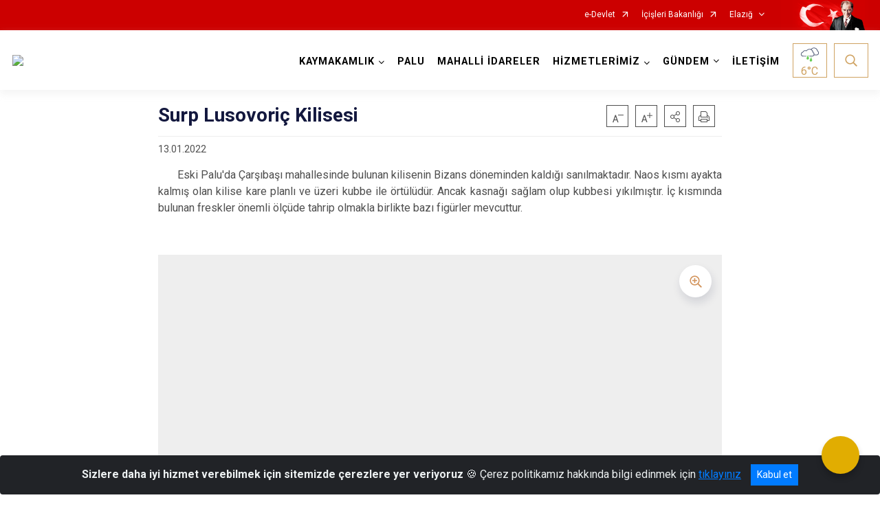

--- FILE ---
content_type: text/html; charset=utf-8
request_url: http://palu.gov.tr/ISAYWebPart/ValilikHeader/IlHaritaGetir
body_size: 17795
content:
<h3>Elazığ</h3>
<div class="city-map">
    <div class="map-area">
        <div class="svg-container">
            <svg id="citymap" version="1.1" xmlns="http://www.w3.org/2000/svg" xmlns:xlink="http://www.w3.org/1999/xlink" preserveAspectRatio="xMidYMid meet" viewBox="0 0 511 314">
	<g xmlns="http://www.w3.org/2000/svg" id="Elazig" transform="translate(0.000000, 0.000000)">
		<g id="Agin"   data-countyid='1232'>
      <path stroke="#FFFFFF" fill="#9FB4B7" d="M64.8,59.5c0.4,0.2,0.8,0.4,1.1,0.6c1,0.8,1.8,1.9,2.5,3c0.7,1.3,1.3,2.6,1.8,4c0.4,1.3,0.8,2.6,1,4
		c0.3,1.6,0.3,3.3,0.4,4.9c0.2,2.1,0.6,4.3,1.5,6.2c0.4,0.8,0.9,1.6,1.7,2.1c0.5,0.3,1.3,0.1,1.8,0.4c0.6,0.5,0.3,1.4,0.7,2
		c0.4,0.7,1.4,1.1,2.1,0.7c0.6-0.3,1.1-0.8,1.7-1.1c0.6-0.4,1.2-0.5,1.9-0.4c0.5,0.1,0.9,0.3,1,0.8c0.1,0.3,0.1,0.5,0,0.8
		c0,0.2-0.1,0.4-0.2,0.6c0,0.1-0.1,0.1-0.1,0.2c0,0.1-0.1,0.1,0,0.1c0.2,0.1,0.6,0.1,0.7,0.1c0.2,0,0.4-0.1,0.6-0.2
		c0.3-0.2,0.6-0.5,0.8-0.9c0.4-0.6,0.7-1.3,1.4-1.5c0.4-0.1,0.8,0,1.2,0.1c0.3,0.1,0.6,0.3,0.8,0.4c0.1,0.1,0.1,0.1,0.2,0
		c0-0.1,0-0.2,0-0.2c0-0.2,0-0.4,0-0.6c0-0.4-0.1-0.8-0.1-1.2c0-0.3,0.1-0.6,0.3-0.9c0.2-0.3,0.4-0.6,0.7-0.4
		c0.2,0.1,0.3,0.3,0.5,0.4c0.3,0.2,0.6,0.1,1,0.1c0.1,0,0.4,0,0.5-0.1c0-0.1,0-0.3,0-0.4c0-0.3,0.1-0.6,0.2-0.8c0.1-0.4-0.1-0.7,0-1
		c0.2-0.6,0.9-0.6,1.4-0.8c0.4-0.2,0.8-0.4,1.1-0.7c0.3-0.3,1-0.7,1-1.2c0.1-0.6-0.5-1.3,0.4-1.5c0.2,0,0.3,0,0.5-0.1
		c0.3,0,0.4-0.1,0.6-0.2c0.3-0.2,0.7-0.1,1.1-0.2c0.9-0.4-0.4-1.2-0.5-1.7c0-0.4,0.2-0.8,0.3-1.1c0.2-0.4,0.4-0.8,0.6-1.1
		c0.5-0.8,0.9-1.6,1.1-2.6c0.1-0.5,0.1-1.1,0.3-1.5c0.2-0.5,0.8-0.9,1.2-1.3c0.4-0.3,1-0.5,1.5-0.7c0.7-0.4,0.8-1,0.6-1.8
		c0,0,0,0,0-0.1c1.2-0.8,1.9-2.4,1.2-3.8c-0.4-0.8-1.2-1.3-2-1.6c-0.8-0.3-1.3,0.2-2.1,0.4c-0.7,0.2-1.5,0-2-0.5
		c-0.3-0.3-0.6-0.6-0.9-0.9c-0.3-0.3-0.7-0.6-1.1-0.9c-0.8-0.7-1.6-1.2-2.6-1.6c-0.2-0.1-0.5-0.2-0.8-0.2c-0.2,0-0.5,0.1-0.7,0.2
		c-0.8,0.2-1.6,0.3-2.4,0.1c-0.8-0.2-1.6-0.6-2.4-1.1c-0.7-0.5-1.4-1-2.1-1.5c-0.8-0.6-1.6-1.2-2.3-1.9c-1.5-1.4-2.9-3-4.2-4.7
		c-0.6-0.7-1.1-1.6-1.3-2.5c-0.1-0.5-0.1-1-0.1-1.5c-2.9,0.7-5.3,3.2-5.9,6.1c-0.2,0.8-0.2,1.8-0.7,2.5c-0.6,0.8-1.5,1.1-2.3,1.5
		c-1.8,0.9-3.3,2.5-4.1,4.3c-0.2,0.5-0.4,1-0.5,1.5c0,0.1,0,0.3-0.1,0.4C64.7,59.1,64.8,59.3,64.8,59.5z"/>
      <path stroke="#FFFFFF" fill="#9FB4B7" d="M76.8,93.2c-0.2-0.1-0.4-0.3-0.5-0.5c-0.5-0.7-0.6-1.5-0.7-2.3c0-0.5,0-1-0.2-1.5c-0.2-0.3-0.3-0.7-0.4-1
		c-0.3-0.7-0.7-1.4-1.2-2.1c-1-1.3-2.4-2.2-3-3.7c-0.4-0.9-0.5-1.9-0.6-2.9c-0.1-1.1,0-2.4-0.4-3.5c-0.6-2-1.6-3.9-2.1-6
		c-0.2-1-0.3-2-0.5-3c-0.1-0.5-0.2-0.9-0.3-1.4c-0.1-0.3-0.1-0.7-0.2-1c-0.1-0.2-0.2-0.4-0.3-0.5c-0.2-0.3-0.5-0.6-0.7-0.8
		c-0.4-0.6-0.8-1.1-1.1-1.8c-0.1-0.2-0.1-0.4-0.2-0.6c-0.1,0-0.1-0.1-0.2-0.1c-0.2,1.4-0.2,2.7-0.4,4.1c-0.9,6.2-5.8,11.1-11,14.5
		c-2.3,1.5-4.7,2.9-6.4,5c-1.7,2.2-2.3,5.4-0.6,7.6c2.6,3.3,8.3,1.7,11.6,4.3c2.7,2.2,2.7,6.2,4.3,9.3c2.2,4.3,7.5,6.8,8.7,11.2
		c0.2-0.1,0.4-0.3,0.6-0.4c0.8-0.6,0.2-2.7,2.2-2.2c1.1,0.3,1.5-3.1,1.8-4.2c0.4-1.3,0-2.4,0-3.7c0-1.3-0.7-1.5-0.4-2.8
		c0.6-2.7-1-4.2-0.5-6.4C74.6,95.4,75.6,94.1,76.8,93.2z"/>
		</g>
		<g id="Keban"  data-countyid='1237'>
      <path stroke="#FFFFFF" fill="#9FB4B7" d="M134.7,119.5c1.6-0.8,3.1-1.9,4-3.5c1-2,0.7-4.3-0.3-6.3c-1-2.1-2.5-4.2-3.4-6.4
	c-0.1,0.4-0.2,0.9-0.3,1.3c-0.2,0.6-0.6,1-1.1,1.2c-0.6,0.2-1.2,0.3-1.8,0.3c-0.8,0-1.5,0.1-2.2,0.5c0.9,0.3,1.8,0.7,2.5,1.4
	c0,0,0,0.1,0,0.1c-0.7,0.4-1.5,1-2.4,1.1c-0.9,0.1-1.5-0.4-2.1-1c-0.2,1.2-0.3,2.5-0.5,3.7c-0.2,0.9-0.5,1.9-1.2,2.5
	c-0.4,0.4-1.2,1-1.8,0.7c-0.3-0.2-0.5-0.6-0.5-1c0-0.3,0.1-0.5,0.3-0.7c0.6-0.7,1.4-1.3,1.3-2.3c-0.6,0.8-1.7,1.8-2.8,1.2
	c-0.6-0.3-1-1.1-0.9-1.7c0.1-0.3,0.3-0.6,0.6-0.8c0.2-0.1,0.4-0.2,0.6-0.2c0.1,0,0.1,0,0.2,0c0.1,0,0.1,0,0.1-0.2
	c0-0.2,0.1-0.5,0.1-0.7c0-0.5,0-1.2-0.4-1.6c-0.3-0.3-0.8-0.4-1.2-0.4c-1,0-2,0.3-3,0.2c0,0-0.1,0-0.1-0.1c0-0.2-0.1-0.5-0.1-0.7
	c0-0.1,0-0.3,0-0.3c-0.1-0.1-0.1-0.1-0.3-0.1c-0.4-0.1-0.8-0.1-1.2,0c-0.6,0.2-1.1,0.7-1.6,1.1c-0.6,0.5-1.3,0.8-1.9,1.2
	c-0.8,0.4-1.6,0.8-2.3,1.2c0,0,0,0-0.1,0c-0.6-0.6-1-1.3-1-2.2c0-0.4,0-0.8,0-1.1c0-0.2,0.1-0.5-0.1-0.7c-0.2-0.1-0.4-0.2-0.6-0.3
	c-0.5-0.2-1-0.5-1.6-0.5c-0.2,0-0.8,0.1-0.8,0.3c0,0.2,0.2,0.4,0.3,0.6c0.3,0.7,0.3,1.6,0,2.3c-0.3,0.7-0.9,1.3-1.6,1.7
	c0.1,0,0.2,0,0.3,0.1c0,0,0,0.1,0,0.1c-0.7,0.2-1.8,0.7-1.8,1.6c0,0.6,0.5,1.1,0.9,1.5c0.4,0.5,0.9,0.9,1.3,1.4
	c0.3,0.3,0.6,0.8,0.4,1.2c-0.2,0.6-1,0.8-1.5,0.9c0.3,0.4,0.6,0.9,0.3,1.4c-0.2,0.5-0.7,0.8-0.9,1.3c-0.2,0.7,0.2,1.3,0.6,1.8
	c0.3,0.5,0.4,0.9,0.2,1.5c0.1,0,0.3,0,0.4,0.1c0.1,0.1,0,0.3,0,0.4c0,0.2-0.1,0.3-0.1,0.5c-0.1,0.3-0.2,0.7-0.6,0.7
	c-0.3,0-0.6-0.2-0.8-0.4c-0.6-0.6-1.1-1.4-1.5-2.1c-0.5,0.6-1.3,0.9-2.1,1.1c-0.7,0.2-1.5,0.2-2.1-0.3c0,0,0-0.1,0-0.1
	c0.3,0,0.6,0,0.9-0.1c1.1-0.3,1-1.5,0.7-2.4c-0.4-1.2-1-2.4-1.6-3.6c-0.5-1-1.1-1.9-1.3-3c-0.5-1.7-0.2-3.6,0.5-5.3
	c0.3-0.7,0.8-1.5,1.4-2c0.6-0.5,1.3-0.7,2-1c0.7-0.3,1.6-0.8,1.8-1.7c0.1-0.4-0.2-1-0.3-1.4c-0.1-0.4-0.2-0.6,0-1
	c0.2-0.4,0.7-0.8,0.7-1.3c0-0.4-0.1-0.8-0.3-1.1c-0.3-0.5-0.8-0.8-1.4-1c-1.2-0.3-2.5,0.1-3.7,0.2c-0.5,0-1,0-1.5-0.2
	c-0.7-0.3-1.3-0.8-1.8-1.5c-0.9-1.4-1-3.1-1-4.7c-1.1,0.3-2.6,0.4-3.3,1.4c0,0-0.1,0-0.1,0c-0.3-0.4-0.8-0.7-1.4-0.6
	c-0.4,0.1-0.7,0.5-1,0.8c-0.3,0.4-0.6,0.9-0.9,1.4c-0.4,0.7-0.8,1.7-1.6,2.1c0,0-0.1,0-0.1,0c0.1-1.1-0.2-2.6-1.5-2.7
	c-0.4,0-0.8,0.1-1,0.5c-0.1,0.2-0.2,0.5-0.3,0.7c-0.4,0.5-1.2,0.1-1.5-0.3c-0.5-0.6-0.6-1.5-0.7-2.2c0-0.4-0.1-0.9,0-1.3
	c-1,0.2-2,0.5-2.9,1.1c-1,0.7-1.2,2.2-1.7,3.3c-0.4,1-0.2,1.1-0.2,2.1c0,1.1-1.4,2.9-0.5,3.6c1.3,1,1,2.6,1.2,3.9
	c0.1,1.2,0.1,2.7-0.1,4c-0.2,1.1-0.8,2.5-1.3,3.6c-0.8,1.5-2.4,2.1-3.8,3.1c0.1,0.3,0.2,0.7,0.2,1c0.2,1.8-0.3,3.6-0.9,5.4
	c-1,3.2-2,6.4-3.8,9.2c2.4,1.9,5.1,4.8,3.9,7.6c-0.8,1.8-3,2.6-4.8,2.2c-1.9-0.4-3.4-1.9-4.2-3.7c-1.6,1.8-4.3,2.3-6.8,1.9
	c-2.4-0.4-4.6-1.7-6.7-2.9c-1.5-0.9-3-1.8-4.8-2s-3.7,0.5-4.4,2.1c-0.4,0.9-0.3,2-0.9,2.9c-0.7,1-1.9,1.3-3.2,1.2
	c0,0.3,0,0.5,0.1,0.8c0.1,1.7,0.4,3.7,2,4.6c1.5,0.8,3.4,1,5.1,1.1c1.6,0.1,3.3,0.1,4.8-0.5c0.5-0.2,1.1-0.5,1.6-0.5
	c0.6,0.1,1.2,0.6,1.6,1c1.1,1.2,1.6,2.9,3.1,3.6c1.5,0.7,3,1.2,4,2.6c0.9,1.2,1.3,2.7,2,4c0.9,1.8,2.3,3.1,4.1,4
	c1.6,0.8,3.4,1.3,5,2.1c0.9,0.4,1.7,0.9,2.3,1.7c0.6,0.7,0.9,1.5,1.3,2.2c0.5,1,1.1,2,1.8,2.8c0.7,0.8,1.6,1.5,2.4,2.2
	c0.8,0.6,1.5,1.4,2.3,1.9c0.7,0.4,1.4,0.4,2.2,0.2c2.3-0.7,4-2.5,5.7-4.1c1.6-1.6,3.3-3,5.3-4.2c1.7-1,3.6-1.7,5.6-1.7
	c2,0,4.1,0.6,5.9,1.5c1.8,0.9,3.4,2.1,4.9,3.5c1.5,1.4,2.9,2.9,4.5,4.1c1.7,1.2,3.7,2,5.7,1.1c0.8-0.4,1.4-1.1,2.1-1.6
	c0.7-0.5,1.5-0.8,2.3-0.8c1.3-0.1,2.7,0,4-0.1c1.1-0.1,2.1,0,3.2,0c2.4,0.1,4.8-0.1,6.6-1.9c1.5-1.5,1.9-3.6,1.9-5.6
	c0-2.4-0.6-4.6-1.3-6.9c-0.7-2.2-1.2-4.4-1.3-6.7c0-1,0-2.1,0.4-3.1c0.3-0.8,0.9-1.5,1.4-2.1c0.7-0.8,1.2-1.6,1.3-2.7
	c0.2-1.4,0.3-2.7,0.2-4.1c-0.1-1.4-0.3-2.7-0.6-4c-0.2-1-0.4-2.1-0.8-3.1c-0.5-1-1.2-1.9-2.1-2.5c-0.7-0.5-1.6-0.9-2.4-1.3
	c-1.5-0.8-2.7-1.7-3-3.4C129.5,121.6,132.5,120.5,134.7,119.5z"/>
		</g>
		<g id="Baskil"  data-countyid='1235'>
      <path stroke="#FFFFFF" fill="#9FB4B7" d="M149.4,176.9c1.4-0.3,3-0.2,4.2-1.1c0.7-0.5,0.9-1.4,0.9-2.3c0-0.7-0.2-1.5-0.7-2.1
	c-0.9-1-2.5-0.8-3.6-0.6c-1.6,0.4-3,1-4.5,1.7c-1.2,0.5-2.3,1.2-3.5,1.6c-1.3,0.5-2.8,0.6-4.2,0.4c-1.4-0.2-3-0.7-3.9-1.9
	c-0.2-0.2-0.3-0.5-0.4-0.7c-1.5,0.4-3.1,0.4-4.6,0.3c-1.1,0-2.2,0-3.3,0.1c-1.4,0.1-2.8-0.1-4.1,0.2c-0.9,0.2-1.5,0.8-2.2,1.4
	c-0.7,0.6-1.5,1.1-2.4,1.2c-1.7,0.3-3.4-0.5-4.7-1.5c-1.5-1.2-2.9-2.6-4.3-3.9c-3.2-2.9-7.3-5.5-11.8-5.1c-2.3,0.2-4.3,1.3-6.2,2.6
	c-1,0.7-2,1.4-2.9,2.3c-0.8,0.8-1.7,1.6-2.5,2.4c-1.4,1.3-3.1,2.7-5.1,2.8c-0.6,0-1.2-0.2-1.6-0.6c-0.7-0.6-1.4-1.2-2.1-1.8
	c-0.9-0.7-1.7-1.4-2.4-2.2c-0.7-0.8-1.2-1.7-1.7-2.7c-0.5-0.9-0.9-1.8-1.6-2.5c-0.7-0.7-1.6-1.2-2.5-1.7c-1.6-0.8-3.4-1.3-5-2.1
	c-1.7-0.9-2.9-2.2-3.8-3.9c-0.7-1.3-1.1-2.8-2-4c-0.5-0.6-1.1-1.1-1.8-1.5c-0.9-0.5-1.9-0.7-2.7-1.3c-0.5-0.4-0.9-0.9-1.3-1.4
	c-0.5-0.8-1-1.6-1.7-2.3c-0.6-0.6-1.2-0.8-2-0.5c-0.8,0.3-1.5,0.6-2.3,0.7c-1.5,0.2-3.1,0.2-4.6,0c-1.4-0.2-3.1-0.4-4.3-1.3
	c-1.2-0.9-1.4-2.6-1.5-4c0-0.4-0.1-0.8-0.1-1.1c-0.5-0.1-1-0.2-1.4-0.4c-1.6-0.7-3.1-1.8-4.8-2c-0.6-0.1-1.4,0-1.8,0.5
	c-0.7,0.6-0.6,1.7-0.5,2.6c0.2,1.6,0.5,3.2,0.7,4.8c0.2,0,0.5,0,0.7,0.1c2.4,0.5,4.7,2.1,5.7,4.4c1.1,2.4,0.3,5.1-1.5,6.9
	c-1.8,1.8-4.6,1.7-6.8,2.7c-1.3,0.6-2.3,1.5-3.8,1.7c-1.3,0.2-2.6,0.3-3.9,0.4c-0.7,0.1-1.4,0.1-2.1,0.3c-0.8,0.3-1.3,0.9-1.7,1.6
	c-0.3,0.6-0.5,1.2-0.8,1.7c-0.3,0.7-0.7,1.3-1.1,1.9c-0.9,1.4-2,2.6-3.1,3.9c-1.2,1.4-2.3,2.8-3.5,4.2c-1.1,1.2-2.2,2.6-2.5,4.3
	C2,180.9,2,181.5,1.8,182c-0.2,0.8-0.5,1.5-0.8,2.2c-0.5,1.3-0.6,2.6-0.6,4c0,0.7,0,1.3,0,2c0,0.7,0.3,1.5,0.6,2.2
	c0.2,0.7,0.5,1.3,0.5,2c0.1,0.8-0.1,1.6-0.3,2.4c-0.3,0.9-0.5,1.7-0.5,2.6c0,0.7,0.2,1.5,0.5,2.2c0.5,1.2,1.2,2.3,1.7,3.5
	c0.1,0.3,0.2,0.6,0.3,1c0,0.2,0,0.6,0.1,0.8c0.1,0.2,0.6,0,0.8-0.1c0.4-0.1,0.9-0.2,1.3-0.4c0,0,0.1,0,0.1,0.1
	c-0.3,0.2-0.5,0.5-0.7,0.8c-0.1,0.1-0.4,0.5-0.3,0.6c0,0,0.5,0.1,0.6,0.2c0.2,0.1,0.3,0.2,0.4,0.3c0.4,0.3,0.6,0.7,0.8,1.1
	c0.1,0.2,0.4,1.2,0.6,1.2c0.2,0,0.4-0.4,0.6-0.5c0.2-0.1,0.3-0.2,0.5-0.3c0.2-0.1,0.5-0.2,0.8-0.1c0.3,0.1,0.5,0.2,0.7,0.5
	c0.2,0.4,0.1,0.7,0.1,1.1c0,0.1,0,0.1,0,0.2c0.1,0,0.3,0,0.4-0.1c0.1,0,0.2-0.1,0.3-0.2c0.3-0.2,0.5-0.4,0.7-0.6
	c0.3-0.3,0.6-0.6,1-0.7c0.9-0.4,2,0.1,2.8,0.5c0.9,0.4,1.7,0.8,2.6,1.3c1.4,0.8,3.1,2.1,2.4,4c-0.1,0.4,0.1,0.3,0.4,0.3
	c0.3,0,0.5,0,0.8,0.1c0.5,0.1,0.9,0.2,1.4,0.3c1.1,0.3,2.1,0.8,3,1.4c2,1.2,3.7,2.8,5.7,4.1c2.2,1.4,4.8,1.9,7.1,2.9
	c2.4,1,4.6,2.6,7.1,3.5c2.7,1.1,5.5,1.6,8.2,2.7c2.8,1.2,5.5,2.8,7.8,4.8c0.4,0.3,0.4,0.5,0.5,1c0.2,0.9,1,0.7,1.5,0.2
	c0.6-0.6,1.6-0.6,2.4-0.5c0.8,0.1,1.5,0.5,2.2,0.9c0.7,0.3,1.5,0.6,2.3,0.6c0.6,0,1.2-0.2,1.7-0.3c2.1-0.4,3.9,0.4,5.5,1.6
	c1.7,1.3,3.3,2.9,5.5,3.4c1.4,0.3,2.6-0.2,3.9-0.7c1.1-0.5,2.2-0.8,3.5-0.6c1.4,0.3,2.7,0.9,4.2,0.9c1.4,0,2.7-0.4,4.1-0.5
	c1.1-0.1,2.4-0.1,3.4,0.5c0.8,0.5,1.5,1.2,2.1,1.9c0.4,0,0.8,0,1.3,0c1.4,0,2.9,0.2,4.1-0.4c1.5-0.7,2.5-2.4,4-3
	c2.3-0.9,4.8,0.9,5.7,3.2c0.8,2.3,0.4,4.8,0,7.2c5.4,0,10.4,3.7,12.4,8.7c4.1-0.2,8.3-0.7,12.1-2.3c2.4-1,4.8-2.3,6.3-4.5
	c0.6-1,1.1-2.1,1.5-3.2c0.2-0.6,0.4-1.1,0.6-1.7c0.2-0.5,0.5-1,0.8-1.6c0.3-0.8,0.6-1.5,0.7-2.3c0-0.5,0.1-1,0-1.4
	c-0.1-0.6-0.9-0.9-1.4-1.1c-1.7-0.9-3.2-2.3-4-4.1c-0.4-0.9-0.5-1.8-0.5-2.8c0-0.5,0-1,0.1-1.6c0.1-0.5,0.2-1,0-1.5
	c-0.4-1.1-1.4-1.8-2.3-2.4c-0.8-0.6-1.5-1.2-1.9-2c-0.5-1-0.7-2-0.4-3.1c0.3-1,0.9-1.8,1.5-2.6c1.4-1.6,3.3-2.9,4.2-4.8
	c0.8-1.7,0.7-3.8,1-5.6c0.2-1.1-0.3-2-1.3-2.6c-1-0.6-2.1-0.9-3.1-1.4c-1.5-0.6-3.2-1.2-4.6-2.2c-1.3-0.9-2.2-2.5-1.4-4.1
	c0.2-0.5,0.6-0.9,0.7-1.4c0.2-0.6,0-1.2-0.3-1.7c-0.5-0.8-1.4-1.4-2.1-2.2c-1.4-1.7-2.8-3.5-3.3-5.7c-0.4-1.9,0.2-4,1.8-5.2
	c1.3-1,3-0.8,4.3-0.1c1.5,0.9,2.5,2.3,3.2,3.9c0.6,1.3,1.2,3.2,2.8,3.6c1,0.3,2.2-0.1,3.1-0.6c1-0.6,1.7-1.4,2.1-2.5
	c0.3-1,0.2-2.1-0.2-3c-0.4-0.9-1.1-1.5-1.8-2.2c-1.1-1.1-2.7-2.4-2.8-4C146.7,178.3,148.1,177.2,149.4,176.9z"/>
		</g>
		<g id="Merkez"   data-countyid='409'>
      <path stroke="#FFFFFF" fill="#9FB4B7" d="M358.5,190.2c-0.9-0.9-2.3-0.9-3.4-1c-1.3-0.1-2.6-0.4-3.8-0.6c-2.3-0.4-4.5-1.2-6-3.1
	c-0.9-1.1-1.4-2.5-1.7-3.8c-0.4-1.7-0.8-3.6-0.4-5.4c0.2-0.8,0.5-1.6,0.8-2.4c-1.1,0-2.3-0.1-3.2-0.8c-0.5-0.4-0.9-0.9-1.3-1.4
	c-0.7-0.6-1.4-1-2.3-0.7c-0.7,0.2-1.3,0.6-2,0.6c-0.6,0.1-1.2-0.2-1.7-0.5c-0.7-0.4-1.4-0.8-2.2-0.5c-0.8,0.2-1.5,0.7-2.3,0.8
	c-1.8,0.3-3.5,1-5.2,1.5c-0.8,0.2-1.5,0.4-2.3,0.3c-0.8-0.1-1.8-0.7-2.7-0.4c-1.4,0.4-2.3,1.9-3.8,2.1c-0.5,0.1-1,0-1.4-0.2
	c-0.5-0.2-1-0.6-1.6-0.6c-0.7,0-1.6,0.3-2,0.9c-0.4,0.5-0.7,1.1-1.1,1.6c-0.4,0.5-0.8,0.8-1.4,1c-0.5,0.2-0.9,0.1-1.4,0.1
	c-1.6-0.1-2.6,0.8-3.7,1.8c-0.9,0.9-2,1.8-3.3,2c-1,0.1-2-0.2-3-0.2c-1.6,0-3,0.6-4.3,1.6c-1.2,0.9-2.3,2.1-3.5,3
	c-1.3,1.1-2.8,1.9-4.3,2.7c-1.6,0.9-3.2,1.7-4.9,2.2c0,0-0.1,0-0.1,0c-0.1-0.8-0.1-1.7-0.5-2.5c-0.5-1.1-1.6-0.7-2.5-0.2
	c-1.1,0.6-2,1.3-3.1,1.7c-1.7,0.7-3.9,1-5.6,0.4c-1.5-0.5-2.7-1.8-4.3-1.4c-2.4,0.7-3.5,3.8-6.2,3.6c-0.9-0.1-1.7-0.6-2.4-1
	c-0.8-0.5-1.9-1.1-2.4-1.9c-0.4-0.6,0-1.1,0.7-1.1c1,0,3.3,2,3.7,0.3c0.3-1.4-0.9-2.7-0.3-4.1c0.2-0.4,1.1-1.3,0.5-1.7
	c-0.4-0.3-0.9-0.1-1.3-0.5c-0.9-1,1.2-2,1.7-2.5c0.7-0.6,1.3-1.4,2-1.9c0.7-0.5,1.4-1,2.1-1.4c1.7-1,3.5-1.9,5.1-3.1
	c1.6-1.2,3.1-2.4,4.9-3.3c1.6-0.9,3.4-1.3,5.1-2.1c1.5-0.7,2.7-1.6,3.7-3c0.5-0.8,0.9-1.6,1.2-2.5c0.3-0.7,0.5-1.5,1-2.1
	c0.9-1.1,2.2-1.3,3.5-1.7c-1.1-2.2-1.1-4.9-1.4-7.3c-0.1-0.7-0.3-1.5-0.5-2.2c-0.3-0.7-0.7-1.3-1.1-2c-0.6-1-1-2-0.5-3.1
	c0.2-0.6,0.5-1,1-1.4c0.6-0.6,0.7-1.3,0.5-2.1c-0.2-0.7-0.6-1.4-0.7-2.2c-0.1-0.8-0.1-1.7,0-2.5c0.1-0.5,0.1-1,0.3-1.5
	c-0.1,0-0.3,0-0.4,0c-2.8-0.2-5.8-1.4-7.3-3.9c-0.4-0.7-0.7-1.4-1.4-1.9c-1.2-0.9-3-0.5-4.4,0.2c-2.9,1.4-5.6,3.5-7.6,6
	c-1.3-2.7-2.2-5.6-2.6-8.5c-0.2-1.2-0.3-2.5-1-3.6c-0.9-1.3-2.5-1.9-4-2.4c-3-1-6.1-2-9.1-3c-4.2-1.4-8-5.7-11.3-8.7
	c-4.2-3.7-10-5.6-15.6-5.2c-3.7,0.3-7.6,1.5-11.1,0.2c-2.3-0.9-4.1-2.9-6.3-3.9c-3.3-1.5-7.2-0.8-10.6-2c-1.5-0.5-2.9-1.4-4.4-2
	c-2.1-0.9-4.5-1.1-6.8-1.4c-13.2-1.5-26.7-3-39.8-0.7c-1,0.2-2,0.4-3,0.6c-1.2,1.4-2.1,3.3-2.1,5.2c0.1,2.3,1.2,4.4,2.3,6.4
	c1,1.8,2.3,3.7,2.7,5.8c0.3,1.8-0.1,3.7-1.2,5.1c-1,1.3-2.3,2.1-3.8,2.7c-1.2,0.6-2.7,1.1-3.5,2.2c-1.1,1.3-0.8,3.4,0.4,4.6
	c1.3,1.3,3.2,1.8,4.7,2.9c1.6,1.2,2.2,2.9,2.6,4.8c0.5,2.5,0.9,5,0.7,7.6c-0.1,1-0.2,2-0.7,2.9c-0.4,0.7-1.1,1.3-1.5,2
	c-1.4,2-1.1,4.6-0.7,6.8c0.4,2.4,1.4,4.7,1.9,7.2c0.4,1.9,0.6,4,0.2,6c-0.3,1.8-1.3,3.4-2.9,4.4c-0.5,0.3-1,0.5-1.6,0.7
	c0.2,0.5,0.5,0.9,1,1.3c1.3,1.1,3.2,1.4,4.9,1.3c1.4-0.1,2.6-0.5,3.8-1.1c1.4-0.6,2.7-1.3,4.1-1.9c1.3-0.5,2.7-1.1,4.2-1.1
	c1.1,0,2.1,0.4,2.5,1.4c0.5,1.1,0.6,2.9-0.4,3.8c-1,0.9-2.6,0.9-3.8,1.2c-0.7,0.1-1.5,0.3-2,0.8c-0.8,0.7-1.3,1.7-0.9,2.7
	c0.6,1.8,2.4,2.9,3.6,4.3c1.2,1.3,1.7,3.2,1,4.8c-0.7,1.6-2.5,2.8-4.3,2.9c-1.5,0.1-2.4-1-3-2.2c-0.8-1.5-1.3-3.2-2.6-4.4
	c-1.4-1.3-3.5-2.1-5.3-1c-0.9,0.6-1.6,1.7-1.9,2.8c-0.3,1.3,0,2.6,0.5,3.7c0.9,2,2.4,3.9,4,5.4c0.6,0.6,1.3,1.2,1.4,2.1
	c0.1,1-0.7,1.7-1,2.5c-0.8,2.1,1.4,3.7,3.1,4.5c1.7,0.8,3.5,1.4,5.2,2.2c0.8,0.4,1.6,0.8,2.1,1.6c0.4,0.7,0.2,1.5,0,2.2
	c-0.3,1.8-0.2,3.7-1.1,5.3c-1,1.9-2.9,3.1-4.2,4.7c-0.8,0.9-1.5,2.1-1.5,3.3c0,1.3,0.6,2.7,1.6,3.5c1.3,1.1,3.5,2.1,3.2,4.2
	c-0.1,0.5-0.2,1-0.2,1.6c0,0.6,0,1.1,0.1,1.6c0.1,1,0.5,2,1.1,2.8c0.6,0.9,1.5,1.7,2.4,2.3c0.4,0.3,0.8,0.5,1.3,0.8
	c0.2,0.1,0.5,0.2,0.7,0.4c0.1,0.1,0.2,0.2,0.2,0.4c0.8-0.3,1.6-0.6,2.5-0.9c4.4-1.3,9-1.6,13.6-1.2c2.5,0.2,4.6-0.9,6.9-1.6
	c1.8-0.6,3.8-0.6,5.5-1.4c3-1.4,4.2-4.6,5.1-7.5c0.9-3,1.6-6.1,2.9-8.9c1-2.2,2.7-4.6,5.3-4.9c2-0.2,3.2,1.4,4.1,2.9
	c1.1,1.9,1.8,4.1,3.3,5.7c0.7,0.8,1.5,1.4,2.5,1.5c1.3,0.1,2.6-0.5,3.6-1.2c1.6-1,2.7-2.8,4.5-3.4c1-0.3,2-0.2,3,0.1
	c0.7,0.2,1.3,0.5,2,0.5c0.5,0,1.1,0,1.6,0c2.7-0.2,5.2-1.3,7.7-2.4c2.1-1,4.1-2.2,6.3-2.9c2.4-0.8,4.9-0.2,7.3,0.3
	c2.6,0.5,5.2,1,7.7,1.7c4.1,1.2,8,3.1,11.3,5.8c1,0.8,2,1.7,2.8,2.7c0.8-0.4,1.6-0.9,2.4-1.3c1.6-0.9,3.3-1.7,5-2.3
	c1.6-0.6,3.3-1,5-1.5c3.4-0.9,6.9-1.9,9.8-4.1c3.2-2.4,4.7-6.2,7-9.3c2.1-2.7,4.9-5.1,8-6.6c0.8-0.4,1.6-0.7,2.4-1
	c0.9-0.3,1.8-0.6,2.7-1.1c1.6-0.9,2.8-2.2,3.9-3.6c1-1.3,1.8-2.6,2.7-3.9c0.9-1.2,1.8-2.4,3.1-3.3c1.1-0.8,2.4-1.3,3.8-1
	c1.4,0.3,1.9,1.8,3.1,2.5c1.1,0.6,2.1,0.4,3.3,0.1c0.9-0.2,1.8-0.4,2.6-0.6c1.4-0.3,3-0.5,4.3,0.4c1.4,1,1.9,2.7,2.1,4.3
	c0.3,1.7,0.4,3.4,0.9,5.1c0.3,0.9,0.6,1.8,1.2,2.4c0.7,0.7,1.6,0.9,2.5,1.1c0.8,0.2,1.6,0.4,2.1,1.1c0.3,0.3,0.5,0.7,0.8,1
	c0.6,0.5,1.1,0.3,1.8,0.3c1.5-0.2,2.7,1.6,3.7,2.5c0.6,0.6,1.4,1,2.1,1.5c0,0,0,0,0,0c0,0,0,0,0,0c1.5-2,3-3.9,4.5-5.9
	c1.6-2.2,3.2-4.4,4.3-6.9C359,195.3,360.3,192,358.5,190.2z"/>
		</g>
		<g id="Sivrice"  data-countyid='1241'>
      <path stroke="#FFFFFF" fill="#9FB4B7" d="M247.2,272.5c1.4,0.5,2.6,1.5,3.7,2.5c1-0.6,2-1.3,3.1-1.8c0.6-0.3,1.3-0.7,1.8-1.1
	c0.3-0.2,0.7-0.5,0.6-0.9c0-0.6-0.8-0.9-1.2-1c0,0-0.1-0.1,0-0.1c0.8-0.6,1.1-1.3,1.3-2.2c0.2-0.9,0.5-1.8,0.9-2.7
	c0.7-1.7,1.7-3.3,2.7-4.9c0.5-0.8,1.1-1.6,1.5-2.4c0.3-0.7,0.5-1.5,0.9-2.2c0.2-0.5,0.5-0.9,1-1c0.7-0.1,1.4,0.3,2.1,0.4
	c1.4,0.4,2.8-0.1,3.9-1.1c2-2,2.7-5.1,3.2-7.7c0.2-1.3,0.4-2.6,0.6-3.9c0.2-1.4,0.4-3-0.6-4.1c-0.9-1-2.3-1.5-3.4-2.2
	c-1.5-0.9-2.5-2.3-3.2-3.8c-0.4-0.8-0.7-1.5-1.1-2.3c-0.5-0.8-1.1-1.6-1.8-2.3c-1.4-1.5-2.9-2.9-4.6-4.1c-3.2-2.3-6.8-3.8-10.6-4.8
	c-2.3-0.6-4.7-1-7-1.5c-2.4-0.5-4.7-1-7.1-0.2c-2.1,0.6-3.9,1.8-5.9,2.7c-1.9,0.9-3.9,1.8-6,2.2c-0.9,0.2-1.9,0.4-2.9,0.4
	c-1,0-1.9-0.2-2.9-0.5c-1.1-0.3-2.3-0.4-3.3,0.1c-0.8,0.4-1.4,1-2,1.6c-1.5,1.5-3.8,3.2-6.1,2.7c-1.6-0.4-2.6-1.9-3.4-3.2
	c-1.6-2.9-3.4-8.5-7.7-6.3c-2.3,1.1-3.5,3.8-4.3,6.1c-1,2.6-1.6,5.2-2.4,7.8c-0.7,2.4-1.7,4.7-3.8,6.2c-1.1,0.8-2.5,1.2-3.9,1.5
	c-0.9,0.2-1.9,0.3-2.8,0.6c-0.9,0.3-1.9,0.7-2.8,1c-0.9,0.3-1.8,0.6-2.7,0.7c-1,0.1-2-0.1-3-0.1c-2-0.1-4,0-6,0.2
	c-2.9,0.3-5.8,1-8.5,2c0.1,0.3,0.1,0.7,0,1c-0.1,1.3-0.4,2.4-1,3.6c-1,2.1-1.5,4.4-2.9,6.3c-1.4,1.9-3.7,3.1-5.8,3.9
	c-2.4,1-5,1.6-7.6,1.9c-1.6,0.2-3.1,0.3-4.7,0.4c0.3,0.7,0.5,1.4,0.6,2.1c0.5,2.8,0.6,6.5,3.2,7.5c1.2,0.5,2.6,0.2,3.9,0.3
	c4,0.2,6.9,3.7,9.7,6.5c2.8,2.8,7,5.4,10.5,3.6c1-0.5,1.9-1.3,2.8-1.9c1.4-0.9,3-1.2,4.6-1.5c5.7-1.2,11.5-2.4,17.2-3.6
	c1.9-0.4,4-0.9,5.1-2.5c2.9,5.9,7.3,11.1,12.7,14.9c0.8,0.6,1.7,1.1,2.6,1.1c1,0,1.9-0.6,2.9-1.1c3.5-1.6,7.5-0.7,11.3-0.3
	c3.8,0.4,8.4-0.4,10.1-3.8c0.6-1.2,0.7-2.6,1.3-3.8c1.7-3.5,6.1-4.4,9.9-4.9C242.3,272,244.9,271.7,247.2,272.5z"/>
		</g>
		<g id="Maden"  data-countyid='1239'>
      <path stroke="#FFFFFF" fill="#9FB4B7" d="M368.3,259.9c0.3,0.1,0.7,0.2,1,0.4c0.1-0.7,0.3-1.4,0.4-2.1c0.3-1.4,0.7-3-0.1-4.3
	c-0.7-1.1-1.6-2.1-2.5-3c-1-1-2.1-2-3.3-2.8c-0.4-0.3-0.8-0.6-1.3-0.8c-0.8-0.4-1.8-0.4-2.7-0.4c-1.8,0-3.7,0.2-5.3-0.7
	c-1.4-0.7-2.7-2-3.5-3.4c-0.3-0.6-0.5-1.2-0.4-1.9c0.1-1,0.6-1.9,0.1-2.8c-0.5-1-1.5-1.6-2.5-2.1c-0.8-0.4-1.7-0.8-2.1-1.6
	c-0.6-1.1-0.3-2.3,0-3.4c0.5-1.8,1.1-3.6,1.8-5.4c0.3-0.8,0.6-1.7,1-2.5c0.4-0.8,1-1.4,1.5-2.2c0.5-0.8,0.8-1.7,0.7-2.6
	c-0.1-0.9-0.3-1.7-0.3-2.6c0-1,0.1-2.1,0-3.1c-0.1-0.6-0.1-1.3-0.4-1.8c-0.3-0.4-0.7-0.6-1.1-0.9c-0.6-0.4-1.3-0.8-1.9-1.3
	c-0.7-0.6-1.3-1.3-2-1.9c-0.4-0.4-1-0.8-1.5-0.8c-0.4,0-0.8,0.1-1.2,0.1c-0.7,0-1.1-0.5-1.5-1c-0.3-0.4-0.6-0.8-1.1-1
	c-0.4-0.2-0.9-0.3-1.4-0.4c-0.8-0.1-1.5-0.3-2.1-0.8c-0.5-0.5-0.8-1.1-1.1-1.7c-0.6-1.5-0.9-3.1-1.1-4.7c-0.2-1.9-0.5-4-1.9-5.3
	c-1.5-1.3-3.4-0.9-5.1-0.5c-0.9,0.2-1.8,0.4-2.7,0.6c-0.8,0.2-1.6,0.3-2.3-0.1c-0.7-0.3-1.2-0.7-1.6-1.3c-0.5-0.6-0.9-1.1-1.6-1.3
	c-3.3-1-6,2.8-7.5,5.1c-1.7,2.6-3.6,5.5-6.4,6.8c-0.8,0.4-1.6,0.6-2.4,0.9c-0.9,0.3-1.8,0.7-2.6,1.2c-1.5,0.8-3,1.8-4.3,3
	c-1.5,1.3-2.8,2.7-3.9,4.3c-1.1,1.6-2,3.2-3,4.8c-1,1.4-2.1,2.7-3.4,3.7c-1.3,1-2.8,1.7-4.3,2.3c-3.3,1.3-6.7,2-10,3.1
	c-2.7,0.9-5.2,2.3-7.7,3.7c0.6,0.6,1.2,1.3,1.6,2c1.1,1.7,1.6,3.7,3,5.2c1.3,1.3,3,1.9,4.4,3c1.2,0.9,1.3,2.3,1.2,3.8
	c-0.3,3-0.7,6.1-1.7,8.9c-0.5,1.3-1.1,2.7-2.1,3.7c-0.9,0.9-2.2,1.6-3.4,1.3c-0.9-0.2-2-0.9-2.9-0.5c-0.8,0.3-1.1,1.8-1.4,2.5
	c-0.7,1.9-2.1,3.5-3.2,5.3c-0.6,1-1.1,2.1-1.5,3.3c-0.3,0.9-0.5,2-0.8,2.9c-0.1,0.3-0.3,0.6-0.6,0.9c-0.1,0.2-0.3,0.2-0.3,0.4
	c0.1,0.1,0.5,0.3,0.6,0.4c0.4,0.3,0.6,0.7,0.3,1.1c-0.4,0.6-1.1,1-1.7,1.3c-1,0.5-1.9,1.1-2.9,1.6c-0.3,0.2-0.6,0.4-0.9,0.6
	c1,0.9,2,1.9,3.1,2.7c7.1,5.1,17.6,2.2,24.9,7c3.7,2.4,6,6.4,9,9.7c3,3.3,7.5,5.9,11.7,4.4c1.9-0.7,3.4-2.3,4.9-3.7
	c8.5-8.5,17.9-16,28-22.4c2.6-1.6,6.4-3,8.3-0.6c0.5-1,1.1-2,1.6-3c2.5,1.4,5.7,1.5,8.3,0.3c2.5-1.3,4.6-3.2,6.9-4.9
	c2.5-1.8,5.1-3.2,8-4.2C366.4,260.1,367.4,259.8,368.3,259.9z"/>
		</g>
		<g id="Alacakaya"  data-countyid='1233'>
      <path stroke="#FFFFFF" fill="#9FB4B7" d="M403.3,237c1-0.1,2,0,3-0.1c0.3,0,0.6-0.1,0.9-0.2c0.5-2,1-4,1.6-5.9c0.5-1.6,1-3.3,1.5-4.9
	c0.6-1.6,1.2-3.2,1.8-4.8c0.5-1.4,1-2.7,1.7-4c0.7-1.3,1.5-2.5,2.3-3.7c0.8-1.2,1.7-2.4,2.5-3.5c0.4-0.6,0.8-1.2,1.3-1.9
	c0.2-0.3,0.5-0.7,0.6-1c0.1-0.2,0-0.2-0.1-0.3c-0.1-0.1-0.2-0.1-0.3-0.2c-1-0.7-2.1-1.2-3.1-2c-0.8-0.6-1.6-1.3-1.8-2.4
	c-0.2-1.4,0.3-2.9,0.4-4.3c0-0.4,0.1-0.9-0.1-1.4c-0.1-0.5-0.5-0.8-0.8-1.2c-1.1-1-2.4-1.7-3.8-2.2c-1.3-0.5-2.7-1.1-4.1-1.2
	c-2.8-0.2-5,1.6-7.1,3.2c-1.1,0.9-2.2,1.8-3.3,2.7c-0.6,0.4-1.2,0.8-1.8,1.1c-0.6,0.3-1.2,0.4-1.9,0.4c-0.8,0.1-1.7,0.1-2.5,0.5
	c-0.4,0.2-0.8,0.6-1.1,0.9c-0.6,0.6-1.2,1.4-1.6,2.2c-0.9,1.6-1.4,3.4-1.9,5.2c-0.5,1.6-1,3.3-2,4.6c-0.9,1.4-2.3,2.3-3.9,2.6
	c-1.2,0.2-2.5,0.2-3.7,0c-1.3-0.3-2.5-0.8-3.7-1.4c-1.4-0.7-2.8-1.3-4.2-1.8c-1.5-0.4-3.1-0.6-4.6-0.6c-1.5,0-3.1,0-4.6,0.4
	c-1.4,0.3-2.7,0.8-4,1.4c-1.5,0.7-2.8,1.7-4.1,2.8c0,0.5,0.1,0.9,0.1,1.4c0.1,0.8,0.2,1.5,0,2.3c-0.2,0.8-0.7,1.5-1.2,2.1
	c-0.6,0.8-1,1.6-1.4,2.5c-0.7,1.8-1.4,3.7-2,5.5c-0.4,1.3-1.1,3.1-0.4,4.4c0.5,0.9,1.6,1.3,2.4,1.8c0.9,0.5,1.8,1,2.3,2
	c0.3,0.7,0.3,1.3,0.1,2c-0.2,1-0.3,1.9,0.3,2.8c0.9,1.6,2.6,3.1,4.4,3.6c1.9,0.6,3.9,0.1,5.8,0.4c1.2,0.2,2.1,0.8,3.1,1.5
	c1.1,0.8,2.2,1.8,3.1,2.8c0.8,0.9,1.7,1.8,2.3,2.9c0.6,1.1,0.3,2.5,0.1,3.7c-0.2,0.8-0.3,1.7-0.5,2.5c0.5,0.2,0.9,0.5,1.3,0.8
	c2.4,1.6,5.2,2.6,8,3c1.3,0.2,2.7,0.2,3.9-0.4c2.4-1.1,3.3-4,4-6.6c1.2-4.5,2.5-9.1,5.2-12.9C394.5,240.3,398.6,237.3,403.3,237z"/>
		</g>
		<g id="Palu"  data-countyid='1240'>
      <path stroke="#FFFFFF" fill="#9FB4B7" d="M502.4,118.6c-0.6-2.6-2.1-5.1-4.4-6.4c-2.1-1.2-4.7-1.2-7.1-1.2c-2.4,0-5,0-7.1-1.1
	c-1.1-0.6-2-1.5-2.6-2.6c-0.3,0.4-0.6,0.9-0.6,1.4c-0.2,0.9,0,1.9-0.3,2.8c-0.6,1.6-2.6,1.6-4,1.8c-1.9,0.4-3.8,0.9-5.5,1.8
	c-1.7,1-3.1,2.4-4.1,4.1c-0.8,1.4-1.9,3-3.4,3.6c-1.6,0.6-3-0.4-4.2-1.5c-1.6-1.5-3.5-2.9-5.7-3.4c-1.9-0.4-4.6-0.2-5.3,1.9
	c-0.2,0.6-0.4,1.2-0.9,1.7c-0.5,0.7-1.3,1.1-2.1,1.5c-1.8,1-4.2,2.4-4.1,4.8c0.1,2.1,1.9,3.9,3,5.5c0.7,1.1,1.5,2.4,1.5,3.7
	c0,1.3-1,2.3-1.9,3c-1.5,1.2-3.3,1.9-5,2.9c-1,0.6-1.8,1.5-2.2,2.7c-0.3,1-0.3,2-0.7,2.9c-0.4,1.1-1.6,2-2.5,2.8
	c-1.3,1-2.7,1.9-4.1,2.6c-1.1,0.5-2.5,1.1-3.8,0.9c-1.5-0.2-2.5-1.4-3-2.7c-0.3-0.7-0.6-1.5-0.8-2.3c-0.1-0.5-0.2-1.4-0.6-1.8
	c-0.3-0.3-0.9-0.1-1.2-0.1c-0.8,0.1-1.6,0.2-2.5,0.1c-1.1-0.1-1.9-0.7-2.4-1.6c-0.5-1-0.9-2.1-2.1-2.4c-1.8-0.5-3.9,0.4-5.5,1.4
	c-3,2-5.1,5.2-8.8,6c-1.9,0.4-3.9,0.4-5.7,1c-1,0.3-1.9,0.8-2.6,1.6c-0.5,0.7-0.8,1.5-1.2,2.3c-0.4,0.7-0.8,1.4-1.6,1.7
	c-0.9,0.4-1.9,0.3-2.9,0.2c-1.8-0.2-4.1,0-5,1.8c-0.6,1.2-0.5,2.5-0.8,3.8c-0.1,0.6-0.4,1.2-0.7,1.6c-0.2,0.2-0.4,0.4-0.7,0.5
	c-0.3,0.1-0.6,0.2-0.8,0.4c0.2,0.6,0.4,1.2,0.6,1.8c0.3,0.9,0.5,1.7,0.3,2.7c-0.1,0.7-0.4,1.5-0.6,2.2c-0.3,0.8-0.6,1.6-1,2.4
	c-0.1,0.3-0.3,0.6-0.5,0.9c-0.1,0.1-0.2,0.3-0.3,0.4c0.2,0.3,0.4,0.6,0.5,1c0.1,0.4-0.3,0.7-0.6,0.9c-0.5,0.2-0.9,0.4-1.3,0.8
	c0,0.1-0.1,0.2-0.2,0.2c-0.1,0.2-0.3,0.4-0.4,0.6c-0.2,0.2-0.3,0.4-0.5,0.6c0,0.1-0.1,0.1-0.1,0.2c0,0,0,0,0,0.1c0,0,0,0,0,0
	c-0.5,0.5-1,0.9-1.5,1.4c-0.3,0.3-0.5,0.5-0.8,0.8c-0.2,0.2-0.4,0.4-0.4,0.6c0,0,0,0,0,0c-0.4,0-0.8,0-1.2-0.1
	c-1.2-0.1-2.4-0.1-3.5,0.2c-1.3,0.3-2.5,0.9-3.8,1.4c-0.5,0.2-1,0.4-1.6,0.5c-0.4,0.1-0.8,0.2-1.3,0.1c-1-0.2-1.2-1.4-1.2-2.2
	c0-0.5,0.2-0.9,0.3-1.4c0.2-0.7,0.3-1.4,0.3-2.1c0-0.5,0.1-1.2-0.4-1.5c-0.2-0.1-0.5-0.1-0.8,0c-0.5,0.2-0.9,0.5-1.3,0.8
	c-0.9,0.8-0.7,2-0.6,3c0.1,0.5,0.1,1.1,0,1.6c-0.1,0.5-0.5,1-0.9,1.2c0,0-0.1,0-0.1,0c-0.3-0.7-0.5-1.4-0.6-2.2
	c-0.1-0.7,0.1-1.5,0.3-2.2c-0.9-0.2-1.6-0.7-2.2-1.3c-0.6-0.7-1-1.5-1.4-2.3c-0.2-0.4-0.3-0.8-0.5-1.2c-1.4-0.4-2.8-0.9-4.1-1.8
	c-0.5-0.3-0.9-0.6-1.3-1c-0.4,1-0.8,1.9-0.9,2.9c-0.1,2,0.2,4,0.9,5.9c0.5,1.3,1.2,2.6,2.3,3.6c1,0.8,2.1,1.4,3.3,1.7
	c1.3,0.4,2.5,0.6,3.8,0.8c1.2,0.2,2.5,0.2,3.6,0.5c1,0.2,1.8,0.8,2.1,1.8c0.4,1,0.3,2,0.1,3c-0.5,2.4-1.9,4.7-3.3,6.8
	c-1.4,2.1-3,4.2-4.5,6.2c-0.7,0.9-1.5,1.9-2.2,2.8c0.3,0.2,0.6,0.4,0.9,0.7c0.3,0.3,0.4,0.8,0.4,1.2c0.2,0.9,0.2,1.7,0.2,2.6
	c0,0.5,0,1,0,1.5c2.4-2.1,5.3-3.7,8.4-4.3c1.9-0.4,3.9-0.4,5.8-0.2c1.9,0.2,3.8,0.7,5.5,1.5c1.6,0.7,3.2,1.7,4.9,2.2
	c1.6,0.5,3.4,0.5,5,0c2.2-0.7,3.5-2.6,4.3-4.7c0.8-2.2,1.3-4.5,2.3-6.6c0.5-1,1-2,1.8-2.8c0.4-0.4,0.8-0.8,1.3-1.1
	c0.7-0.5,1.7-0.5,2.5-0.6c1.1-0.1,2-0.4,2.9-1c0.8-0.5,1.6-1.2,2.4-1.8c1.4-1.1,2.7-2.3,4.2-3.3c1.3-0.8,2.7-1.4,4.2-1.4
	c1.8,0,3.5,0.7,5.1,1.4c0.8,0.3,1.7,0.7,2.4,1.2c0.1,0.1,0.2,0.2,0.3,0.2c0.2,0,0.5-0.1,0.7-0.1c1.2-0.2,2.4-0.3,3.7-0.5
	c1.2-0.1,2.5-0.2,3.6-0.5c0.9-0.3,1.7-0.8,2.5-1.3c0.7-0.5,1.3-1.1,1.9-1.7c0.7-0.6,1.5-1.2,2.3-1.6c0.8-0.4,1.7-0.8,2.5-1.3
	c0.9-0.6,1.4-1.4,1.8-2.4c0.2-0.7,0.3-1.5,0.6-2.2c0.3-0.8,1-1.4,1.5-2c0.7-0.7,1.3-1.4,2-2.1c0.6-0.6,1.2-1.2,2-1.5
	c0.8-0.3,1.7,0.1,2.4,0.4c0.9,0.4,1.9,0.6,2.9,0.2c0.9-0.3,1.6-0.9,2.4-1.4c0.4-0.2,0.8-0.5,1.2-0.7c0.4-0.2,0.9-0.3,1.4-0.4
	c1-0.2,2-0.3,3-0.3c0.7,0,1.5,0,2.2,0c0-1.5,0.2-3,0.6-4.4c0.6-2.7,1.9-5.4,4.2-7c2.3-1.6,5.8-1.6,7.6,0.5c0.4,0.4,0.7,1,1.2,1.2
	c1.1,0.5,2.3-0.5,2.7-1.6c0.4-1.1,0.4-2.3,0.8-3.4c1.3-3.2,5.9-4,7.3-7.2c0.5-1.3,0.5-2.8,1.3-3.9c1.4-1.8,4.4-1.6,5.8-3.5
	c0.6-0.8,0.7-1.9,1.3-2.7c0.6-0.8,1.5-1.2,2.4-1.6l10.5-4.6c0.5-0.2,1.1-0.5,1.4-0.9c0.4-0.5,0.5-1.3,0.5-2c0.1-2.6,0.3-5.1,0.4-7.7
	C502.9,123.9,503,121.2,502.4,118.6z"/>
		</g>
		<g id="Kovancilar"   data-countyid='1238'>
      <path stroke="#FFFFFF" fill="#9FB4B7" d="M481,104c-1-2.4-2.1-4.9-3.1-7.3c-0.4-0.1-0.8-0.2-1.2-0.3c-3.1-0.6-6.4-0.8-9.5-0.5
	c-1.7,0.2-3.3,0.6-4.9,1.1c-1.2,0.4-2.4,0.9-3.6,1.1c-1.8,0.4-3.5-0.8-5.1-1.5c-0.7-0.3-1.6-0.9-2.5-0.8c-0.9,0.1-1.8,0.8-2.5,1.3
	c-2,1.3-3.9,2.5-6.1,3.5c-2.1,1-4.3,1.8-6.4,2.8c-4.1,1.9-8.3,4.3-10.3,8.5c-1.5,3-2.1,7.5-6,8.2c-2.5,0.5-5-0.2-7.4-0.8
	c-1.3-0.3-2.5-0.6-3.8-0.7c-1.5-0.1-3.1,0-4.6,0.4c-2.3,0.6-4.6,1.2-7.1,0.9c-2.4-0.4-4.6-1.7-6.5-3.1c-4.2-3.2-9.5-5.6-11.9-10.6
	c-1.3-2.8-1.7-5.8-1.8-8.9c-0.4,0.2-0.9,0.3-1.3,0.4c-1.9,0.2-4.1,0.1-5.1,1.7c-1,1.6,0.1,3.6,1.2,5.1c-2.2,0.6-4.4,0.7-6.6,0.5
	c1.1,3,1.9,6.1,2.2,9.3c0.1,0.8,0.1,1.7-0.4,2.3c-0.7,0.9-2,0.9-3.1,0.6c-3-0.8-5.5-2.8-7.3-5.2c-0.5-0.7-1-1.5-1.8-1.9
	c-0.7-0.5-1.9-0.5-2.4,0.2c-2,0.3-2.9,2.7-3.7,4.6c-0.8,1.9-1.5,3.9-3.3,4.9c-0.8,0.4-1.7,0.6-2.6,0.7c-3.5,0.4-7,0.5-10.5,0.2
	c-0.5,0-1.1-0.1-1.5-0.4c-0.5-0.3-0.7-0.9-0.9-1.4c-1.3-2.3-4.1-3.5-6.6-2.9c-1.9,0.4-3.4,1.7-5.1,2.6c-1.7,0.9-3.9,1.4-5.5,0.2
	c-0.9-0.7-1.5-1.9-2.5-2.4c-1.7-0.8-3.6,0.5-5,1.8c-1.4,1.3-3.1,2.8-4.9,2.3c0.2-0.9-0.4-1.8-1.3-2.1c-0.8-0.3-1.8-0.1-2.6,0.2
	c-1.3,0.4-2.6,1.5-2.4,2.8c0.1,1,1,1.8,0.8,2.8c-0.2,1.3-1.9,1.6-3.2,1.6c-0.5,2.6-0.6,5.2-0.2,7.8c-2.6,0.6-5.2,1.2-7.9,1.1
	c-0.1,0.6-0.2,1.1-0.3,1.7c-0.1,0.8-0.2,1.8,0.1,2.6c0.3,0.8,0.7,1.5,0.7,2.3c0,0.5-0.1,1-0.4,1.4c-0.4,0.5-0.8,0.8-1.1,1.3
	c-0.4,0.8-0.5,1.5-0.2,2.3c0.2,0.6,0.7,1.2,1,1.8c1.6,2.6,1.2,5.8,1.9,8.7c0.1,0.4,0.2,0.7,0.3,1.1c1.1,0.4,2.2,0.9,3.4,1.1
	c0.4,0.1,1,0.2,1.4-0.1c0.2-0.1,0.3-0.4,0.4-0.6c0.1-0.2,0.2-0.4,0.4-0.5c0.5-0.2,1.3,0,1.9,0.1c0.5,0.1,1.1,0.2,1.5,0.4
	c0.3,0.2,0.4,0.4,0.8,0.4c0.2,0,0.5-0.1,0.7-0.2c0.4-0.2,0.7-0.4,1-0.7c0.5-0.3,1.2-0.6,1.7-0.2c0.7,0.4,0.9,1.6,1.2,2.3
	c0.2,0.5,0.3,1,0.7,1.4c0.3,0.4,0.8,0.7,1.2,1c0.9,0.6,1.9,1,2.7,1.7c0.9,0.7,1.7,1.4,2.8,1.8c1,0.3,2.1,0.6,3,1
	c1.3,0.6,2.5,1.5,4,1.5c1.2,0,1.9-0.6,2.8-1.4c0.8-0.6,1.7-1.1,2.7-1.1c1.1,0,2,0.6,3.1,1c0.8,0.3,1.6,0.2,2.4,0
	c0.5-0.1,1-0.1,1.5,0c0.6,0.1,1,0.6,1.6,0.7c0.6,0.2,1.3-0.1,1.9-0.3c1.1-0.4,2.1-1.1,3.2-1.7c1-0.5,2-1,3.1-1.2
	c0.6-0.1,1.2,0,1.8-0.1c0.3-0.1,0.5-0.2,0.8-0.3c1.1-0.3,2.2,0.3,3,1c2.3,2.1,3.3,5.3,5.4,7.6c1.1,1.2,2.4,1.9,4,1.6
	c1.2-0.2,2.3-1,3.6-1c1.5,0,3.1,1,4.5,0.2c1-0.6,1.5-1.8,2.3-2.7c0.8-0.9,1.9-1.4,3-1.6c2.8-0.6,5.8,0,8.6,0c0.8,0,1.6,0,2.4,0
	c0.1-0.3,0.2-0.5,0.2-0.8c0-0.6-0.2-1.3,0.4-1.6c0.4-0.2,0.9-0.3,1.2-0.5c0.3-0.2,0.5-0.6,0.7-1c0.3-0.6,0.4-1.3,0.5-2
	c0.2-1.1,0.2-2.3,1-3.2c1-1.2,2.9-1.4,4.3-1.3c1.3,0.1,2.8,0.4,3.9-0.6c0.7-0.6,1-1.6,1.4-2.4c0.7-1.5,1.9-2.5,3.5-2.9
	c1.9-0.5,3.9-0.5,5.8-0.9c2-0.5,3.5-1.7,5-3c2.4-2.1,5.2-4.8,8.7-4.4c1,0.1,1.7,0.7,2.1,1.6c0.6,1.1,1.1,2.1,2.4,2.4
	c0.9,0.2,1.7,0.1,2.6,0c0.4,0,0.9-0.2,1.2-0.1c0.8,0.3,0.9,1.8,1,2.4c0.5,1.7,1.3,4,3.4,4.4c1.5,0.3,3.2-0.5,4.4-1.1
	c1.5-0.8,3-1.7,4.3-2.8c0.5-0.4,1-0.9,1.4-1.4c0.6-0.8,0.7-1.8,0.9-2.8c0.2-0.9,0.4-1.7,1-2.4c0.5-0.7,1.3-1.2,2.1-1.6
	c1.8-1,3.6-1.7,5.1-3.2c1.1-1.1,1.4-2.4,0.9-3.9c-0.7-1.8-2.1-3.3-3.1-5c-0.9-1.4-1.4-2.9-0.6-4.4c0.9-1.8,2.7-2.5,4.3-3.5
	c0.9-0.5,1.6-1.2,2.1-2.2c0.2-0.5,0.3-1.1,0.7-1.6c0.9-1.3,3.1-1.4,4.5-1.2c1.9,0.3,3.6,1.3,5,2.5c1.6,1.3,3.3,3.5,5.5,2.4
	c1.9-1,2.7-3.1,3.9-4.7c1-1.3,2.3-2.4,3.9-3.2c1.6-0.8,3.4-1.3,5.2-1.6c0.9-0.2,2-0.2,2.8-0.7c1.1-0.7,1-2,1.1-3.1
	c0.1-0.9,0.4-1.6,0.8-2.3C480.7,106.2,480.6,105,481,104z"/>
		</g>
		<g id="Karakocan"   data-countyid='1236'>
      <path stroke="#FFFFFF" fill="#9FB4B7" d="M376.8,97.3c0.1,4.6,1.1,9.2,4.4,12.6c2,2,4.4,3.5,6.7,5.1c2.2,1.5,4.3,3.3,6.9,4.3
	c2.3,0.9,4.6,0.8,6.9,0.3c1.4-0.3,2.8-0.8,4.3-0.9c1.2-0.1,2.5-0.1,3.7,0.1c2.7,0.5,5.4,1.4,8.2,1.5c1.9,0,3.7-0.4,4.9-2
	c1.2-1.6,1.7-3.6,2.5-5.4c0.8-2,2.1-3.8,3.7-5.2c3.4-3,7.7-4.5,11.8-6.3c2.1-0.9,4.1-1.8,6.1-3.1c1-0.7,2-1.4,3.1-2.1
	c0.5-0.3,1.1-0.6,1.7-0.5c0.8,0.1,1.6,0.6,2.4,0.9c1.1,0.5,2.1,1.1,3.2,1.4c0.8,0.2,1.6,0,2.4-0.3c1.4-0.4,2.8-1,4.2-1.3
	c4.8-1.3,9.4-1,14,0c-0.1-0.3-0.2-0.5-0.3-0.8c-0.7-1.9-1.5-3.7-2-5.7c-1.1-4-1.4-8.1-1.7-12.2c-0.2-3-0.4-6,0.2-9
	c0.7-3.2,2.4-6.2,3.2-9.4c1.1-4.5,0.3-9.2,0.8-13.8c0.7-5.9,3.8-11.2,7.5-15.9c3.7-4.6,8.3-9.1,8.5-15c0-1.8-0.4-3.5-0.9-5.2
	c-0.4-1.2-0.9-2.3-1.8-3.2c-1.3-1.3-3.1-1.9-4.8-2.5c-9-2.8-18.6-4.9-27.6-2.4c-4.4,1.3-8.5,3.6-12.9,4.7c-0.5,0.1-1,0.2-1.4,0.6
	c-0.7,0.6-0.8,1.6-1,2.5c-0.3,2.2-1.1,4.6-2.9,5.9c-1.8,1.4-4.8,1.3-6-0.6c-1.6-0.2-3.2,1.5-2.4,2.9c-1.7,1-3.4,2-5,3
	c-0.3,0.2-0.6,0.4-0.8,0.7c-0.3,0.5-0.1,1.1,0,1.6c0.1,1.6-1.7,3-3.3,2.5c-0.5-0.2-1-0.5-1.6-0.4c-0.9,0.2-1,1.3-1.6,2
	c-1.1,1.4-3.5,0.5-4.8-0.8c-0.5-0.5-1.2-1.2-1.9-0.9c-1.4,0.5-0.6,3.4-2.1,3.6c-1,0.1-1.4-1.3-2.3-1.9c-1.4-0.9-2.9,1-3.5,2.5
	c-1.2-0.3-1.4-1.9-1.8-3.1s-2.2-2.3-2.7-1.1c-0.6-0.6-1.2-1.3-1.8-1.9c-1.5,1.2-3.4,1.8-5.3,1.8c-0.4,0-0.9,0-1.2,0.2
	c-0.8,0.6-0.2,1.7,0.3,2.5c0.5,0.8,0.3,2.3-0.6,2.1c-0.2,0-0.4-0.2-0.6-0.3c-1-0.5-2.2,0.3-2.6,1.4c-0.3,1.1-0.1,2.2,0.2,3.3
	c-2.3-0.5-3.5,2.8-5.4,4.2c-0.5,0.4-1.1,0.6-1.5,1c-0.9,0.8-1,2.2-0.4,3.2s2,1.4,3.1,1c-0.5,1.4,0.6,2.9,1.8,3.9
	c1.2,1,2.6,1.8,3.1,3.3c0.2,0.7,0.3,1.4,0.6,2c0.5,1,1.8,1.6,1.8,2.7c0.1,2-3.4,1.8-4.4,3.5c1.1,0.7,1.1,2.7-0.1,3.3
	c-0.3,0.2-0.8,0.3-0.9,0.7c-0.3,0.7,0.6,1.2,1,1.8c1.2,1.4-0.2,3.5-1.6,4.7c-1.4,1.2-2.9,3.1-1.9,4.6c0.3,0.5,0.8,0.8,0.8,1.4
	c0,1.1-1.8,1.3-2.2,2.3c-0.3,0.7,0.2,1.4,0.5,2c1.3,2.4,1.2,5.4-0.1,7.7c-1.3,2.4-3.8,4-6.5,4.2c-0.5,0.8,0.7,1.5,1.3,2.3
	C379.2,95.3,378.2,96.6,376.8,97.3z"/>
		</g>
		<g id="Aricak"   data-countyid='1234'>
      <path stroke="#FFFFFF" fill="#9FB4B7" d="M487.2,219.1c-0.5-1.7-0.1-3.8-1.3-5.2c-1.4-1.5-3.9-1.1-5.8-2c-4.9-2.3-2.7-11.6-7.8-13.6
	c-1.3-0.5-2.8-0.4-3.9-1.2c-2-1.4-1.8-5.1-4.2-5.7c-1-0.2-2,0.3-3,0c-0.7-0.2-1.1-0.7-1.6-1.3c-3.4-4.2-5.2-9.6-5.1-15
	c-1.3,0-2.6,0-3.8,0.1c-1,0.1-2,0.2-3,0.7c-0.8,0.4-1.5,1-2.3,1.5c-0.8,0.5-1.6,0.7-2.6,0.6c-0.9-0.1-1.6-0.5-2.5-0.7
	c-0.4-0.1-1-0.1-1.4,0c-0.4,0.2-0.7,0.4-1.1,0.7c-0.8,0.6-1.4,1.3-2.1,2.1c-0.3,0.3-0.6,0.6-0.9,0.9c-0.4,0.4-0.7,0.7-1,1.2
	c-0.4,0.6-0.5,1.3-0.7,2.1c-0.2,0.9-0.5,1.8-1.2,2.4c-0.6,0.7-1.4,1-2.2,1.4c-0.9,0.4-1.8,0.9-2.6,1.5c-0.7,0.5-1.4,1.2-2.1,1.8
	c-0.6,0.6-1.3,1.1-2,1.5c-0.9,0.5-1.8,0.7-2.8,0.8c-2.1,0.2-4.2,0.4-6.3,0.8c0.4,0.3,0.8,0.7,1.1,1.1c0.3,0.4,0.4,0.8,0.4,1.3
	c0,0.7-0.1,1.4-0.2,2.1c-0.2,1-0.4,2.1-0.2,3.1c0.1,0.8,0.7,1.3,1.3,1.8c1.2,1,2.7,1.6,4,2.6c0,0,0,0,0,0.1
	c-2.4,4.1-5.7,7.6-7.6,11.9c-0.5,1.1-0.8,2.2-1.2,3.3c-0.4,1.1-0.9,2.3-1.3,3.4c-0.8,2.3-1.5,4.7-2.1,7c-0.4,1.4-0.8,2.8-1.1,4.2
	c1.2-0.4,2.2-1,3.3-1.5c10.1-5,21.8-5.2,33.1-5.3c0.9,0,1.9,0,2.8,0.3c1,0.4,1.7,1.1,2.5,1.7c4.2,3.4,10.2,4.2,15.1,2.2
	c1.5-0.6,3.2-1.4,4.6-0.6c0.6,0.4,1.1,1,1.8,0.9c0.7-0.1,1.1-1,1.8-1.3c0.6-0.2,1.2,0.1,1.8,0.4c3.3,1.6,7.4,1.4,10.5-0.5l-1.7,0.3
	c4.3-2.3,8.8-5,12.9-7.7C492.2,224.5,488.1,222.8,487.2,219.1z"/>
		</g>
	</g>
</svg>
        </div>
    </div>
    <div class="counties-list">
        <ul>
                <li data-countyid="1232"><a href="http://www.agin.gov.tr" target="_blank" rel="noopener noreferrer">Ağın</a></li>
                <li data-countyid="1233"><a href="http://www.alacakaya.gov.tr" target="_blank" rel="noopener noreferrer">Alacakaya</a></li>
                <li data-countyid="1234"><a href="http://www.aricak.gov.tr" target="_blank" rel="noopener noreferrer">Arıcak</a></li>
                <li data-countyid="1235"><a href="http://www.baskil.gov.tr" target="_blank" rel="noopener noreferrer">Baskil</a></li>
                <li data-countyid="1236"><a href="http://www.karakocan.gov.tr" target="_blank" rel="noopener noreferrer">Karakoçan</a></li>
                <li data-countyid="1237"><a href="http://www.keban.gov.tr" target="_blank" rel="noopener noreferrer">Keban</a></li>
                <li data-countyid="1238"><a href="http://www.kovancilar.gov.tr" target="_blank" rel="noopener noreferrer">Kovancılar</a></li>
                <li data-countyid="1239"><a href="http://www.maden.gov.tr" target="_blank" rel="noopener noreferrer">Maden</a></li>
                <li data-countyid="1240"><a href="http://www.palu.gov.tr" target="_blank" rel="noopener noreferrer">Palu</a></li>
                <li data-countyid="1241"><a href="http://www.sivrice.gov.tr" target="_blank" rel="noopener noreferrer">Sivrice</a></li>
        </ul>
    </div>
</div>

--- FILE ---
content_type: image/svg+xml
request_url: http://palu.gov.tr/Areas/WebPart/Contents/ValilikHeader/svg/y.svg
body_size: 3304
content:
<?xml version="1.0" encoding="utf-8"?>
<!-- Generator: Adobe Illustrator 22.0.1, SVG Export Plug-In . SVG Version: 6.00 Build 0)  -->
<svg version="1.1" id="katman_1" xmlns="http://www.w3.org/2000/svg" xmlns:xlink="http://www.w3.org/1999/xlink" x="0px" y="0px" width="50px" height="50px"
	 viewBox="0 0 50 50" style="enable-background:new 0 0 50 50;" xml:space="preserve">
<style type="text/css">
	.st0{fill:#FFFFFF;}
	.st1{fill:#505B78;}
	.st2{opacity:0.17;fill:#505B78;enable-background:new    ;}
	.st3{fill:#66CD54;}
</style>
<path class="st0" d="M16.9,17.1l-3.2-0.5l-3.1,0.9L9.4,19l-0.9,1.2l-1.6,0.6l-1.4,1.3l-0.9,1.6l-0.4,1.7l0.9,2.3l1.3,1.2l2.4,0.9
	h4.5h18l2.2-1.4l1.1-1.8v-2l-0.8-2.2l-1.3-1.5l-0.7-1.3L31,17.5l-1-2L28.6,14c0,0-2.9-1.2-3-1L23,13.1l-2.6,0.6l-1.6,1.6L16.9,17.1z
	"/>
<path class="st0" d="M45.9,21.3v2l-1.1,1.8l-2.2,1.4H35l0.1-0.2v-2.1l-0.8-2.3l-1.4-1.5l-0.7-1.3L31.4,17l-1.1-2l-1.4-1.6
	c0,0-0.1,0-0.2-0.1l1.4-1.2l1.6-1.6l2.6-0.6c0,0,2.6,0,2.7-0.2c0.1-0.2,3,1,3,1l1.4,1.5l1,2l0.8,2.1l0.7,1.3l1.3,1.5L45.9,21.3z"/>
<g>
	<g>
		<g>
			<g>
				<path class="st1" d="M44.3,16.9C44.2,16.9,44.2,16.8,44.3,16.9c-0.4-2.3-1.5-4.3-3.2-5.7c-1.6-1.4-3.7-2.3-6-2.3
					c-0.9,0-1.9,0.1-2.7,0.4c-1.9,0.6-3.5,1.8-4.8,3.4c-0.4-0.2-0.9-0.3-1.4-0.4v0.5c0,0,1,0.2,2.1,0.8c0.1,0.1,0.3,0.1,0.4,0.2
					c1-1.5,2.4-2.5,4-3c0.7-0.2,1.5-0.3,2.3-0.3c3.8,0,7,2.8,7.5,6.5c0.1,0.5,0.5,1,0.8,1.2c1.4,0.9,2.2,2.6,1.9,4.2
					c-0.3,1.8-1.5,3-3.2,3.4c-0.3,0-0.6,0.1-1,0.1h-5.6c0,0.3-0.1,0.6-0.2,0.9c-0.1,0.2-0.2,0.5-0.3,0.7H41c0.5,0,0.9,0,1.3-0.1
					c2.4-0.5,4.1-2.3,4.5-4.6C47.3,20.5,46.3,18.1,44.3,16.9z"/>
			</g>
		</g>
		<g>
			<g>
				<path class="st1" d="M35.8,25.8c-0.4,2.4-2.2,4.2-4.5,4.6c-0.4,0.1-0.8,0.1-1.3,0.1h-5.9c-0.2-0.5-0.5-1-0.7-1.5v-0.1h5.4l0,0
					H30c0.4,0,0.7,0,1-0.1c1.7-0.4,2.9-1.6,3.2-3.4c0.3-1.6-0.5-3.3-1.9-4.2c-0.4-0.2-0.7-0.7-0.8-1.2c-0.5-3.7-3.7-6.5-7.5-6.5
					c-0.8,0-1.5,0.1-2.3,0.4c-1.8,0.6-3.2,1.6-4.3,3.3l-0.1,0.2c0,0,0,0,0,0.1c-0.1,0.1-0.2,0.2-0.4,0.2h-0.1l0,0l-0.7-0.3
					c-0.8-0.3-1.6-0.5-2.4-0.5c-2.1,0-4,1.2-5,3.2c-0.2,0.4-0.6,0.7-1,0.8c-2,0.6-3.3,2.5-3,4.5C5,27.6,6.7,29,8.9,29h8.3
					c-0.3,0.5-0.6,1.1-0.8,1.6H8.9c-3.1,0-5.4-2-5.8-5c-0.4-2.8,1.4-5.5,4.2-6.3c1.4-2.5,3.8-4,6.5-4c0.9,0,1.9,0.2,2.8,0.5
					c1.2-1.7,2.8-2.8,4.8-3.4C22.1,12.2,23,12,24,12c2.3,0,4.4,0.9,6,2.3s2.8,3.4,3.1,5.7c0,0,0.1,0,0.1,0.1
					C35.2,21.3,36.2,23.6,35.8,25.8z"/>
			</g>
		</g>
		<path class="st2" d="M29.3,12.3c0,0,4.8,2.1,5.1,7c0,0,3.5,2.4,2.4,7h-2.2l0.1-3.6l-2.2-2.2l-0.3-2.3l-3.1-3.6L28,13.8L29.3,12.3z
			"/>
	</g>
	<path class="st2" d="M14.2,28.4c-2.1-0.3-8.1-1.4-8.6-5c0,0-1.2,5,3.7,5.1L14.2,28.4C14.2,28.5,14.2,28.4,14.2,28.4z"/>
</g>
<path class="st3" d="M21,27.1c0.2,1.7,0,3.6,1,5.2c0.3,0.5,0.7,1,0.8,1.6c0.3,1-0.2,2.2-0.9,3c-0.4,0.5-1,0.9-1.6,1
	c-0.9,0.2-1.9-0.1-2.6-0.7c-0.4-0.4-0.6-0.9-0.7-1.4c-0.1-0.6,0-1.2,0.2-1.8c0.8-2.5,2.4-4.7,3.4-7.2c0-0.1,0.1-0.1,0.1-0.2
	c0.2-0.1,0.2,0.1,0.3,0.2C21,26.9,21,27,21,27.1z"/>
<path class="st3" d="M28.7,31.9c0.2,1.7,0,3.6,1,5.2c0.3,0.5,0.7,1,0.8,1.6c0.3,1-0.2,2.2-0.9,3c-0.4,0.5-1,0.9-1.6,1
	c-0.9,0.2-1.9-0.1-2.6-0.7c-0.4-0.4-0.6-0.9-0.7-1.4c-0.1-0.6,0-1.2,0.2-1.8c0.8-2.5,2.4-4.7,3.4-7.2c0-0.1,0.1-0.1,0.1-0.2
	c0.2-0.1,0.2,0.1,0.3,0.2C28.7,31.7,28.7,31.8,28.7,31.9z"/>
</svg>
